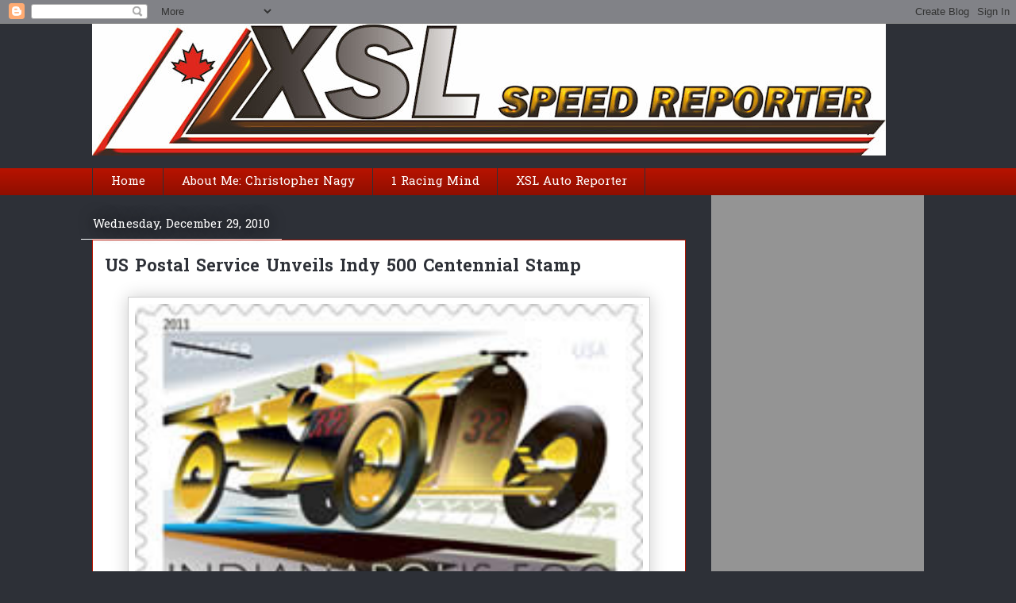

--- FILE ---
content_type: text/html; charset=utf-8
request_url: https://www.google.com/recaptcha/api2/aframe
body_size: 267
content:
<!DOCTYPE HTML><html><head><meta http-equiv="content-type" content="text/html; charset=UTF-8"></head><body><script nonce="AP8eJ2YyStHl_rv7wvs1WQ">/** Anti-fraud and anti-abuse applications only. See google.com/recaptcha */ try{var clients={'sodar':'https://pagead2.googlesyndication.com/pagead/sodar?'};window.addEventListener("message",function(a){try{if(a.source===window.parent){var b=JSON.parse(a.data);var c=clients[b['id']];if(c){var d=document.createElement('img');d.src=c+b['params']+'&rc='+(localStorage.getItem("rc::a")?sessionStorage.getItem("rc::b"):"");window.document.body.appendChild(d);sessionStorage.setItem("rc::e",parseInt(sessionStorage.getItem("rc::e")||0)+1);localStorage.setItem("rc::h",'1769037485025');}}}catch(b){}});window.parent.postMessage("_grecaptcha_ready", "*");}catch(b){}</script></body></html>